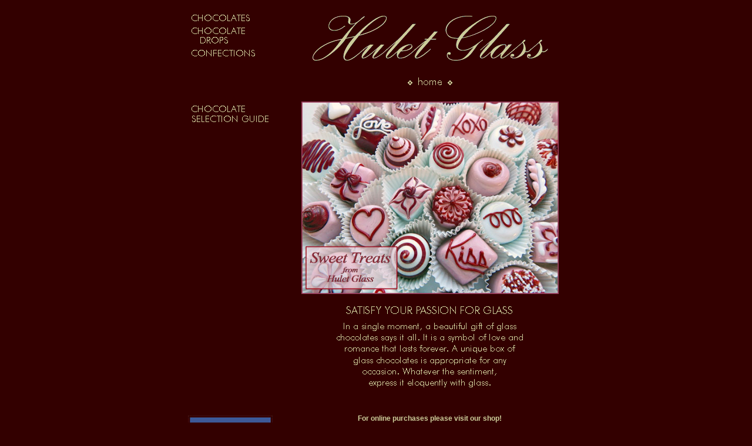

--- FILE ---
content_type: text/html
request_url: http://huletglass.com/web/Chocolates/Pages/Chocolates/Chocolates.htm
body_size: 6721
content:
<!DOCTYPE html PUBLIC "-//W3C//DTD XHTML 1.0 Transitional//EN" "http://www.w3.org/TR/xhtml1/DTD/xhtml1-transitional.dtd">
<html xmlns="http://www.w3.org/1999/xhtml">
<head>
<!-- TemplateBeginEditable name="doctitle" -->
<title>Hulet Glass Chocolates</title>
<!-- TemplateEndEditable --><META HTTP-EQUIV="Content-Type" CONTENT="text/html; charset=iso-8859-1">
<META NAME="Description" CONTENT="These stunningly realistic glass chocolates are small works of art unique in the world of contemporary art glass.">
 <META NAME="keywords" CONTENT="cupcake, glass cupcakes, chocolate, fine chocolates, glass, glass chocolates, boxed chocolate, handmade boxes, exquisite boxes, fine boxes, little boxes, miniature boxes, Candy, Glass Candy, Confections, gift, lampwork, flamework, art glass, candy, glass candy">

<meta http-equiv="Content-Type" content="text/html; charset=iso-8859-1" />
<link rel="shortcut icon" href="/favicon.ico" type="image/x-icon">
<link rel="icon" href="/favicon.ico" type="image/x-icon">
<style type="text/css">

<!--
body,td,th {
	font-family: Verdana, Arial, Helvetica, sans-serif;
	font-size: 9px;
}
.style16 {color: #CCCC99}
-->
</style>
<style type="text/css">
<!--
body,td,th {
	color: #CCCC99;
	font-family: Verdana, Arial, Helvetica, sans-serif;
	font-size: 12px;
}
body {
	background-color: #330000;
}
a:link {
	color: #CCCC99;
	text-decoration: none;
}
a:visited {
	text-decoration: none;
	color: #CCCC99;
}
a:hover {
	text-decoration: underline;
}
a:active {
	text-decoration: none;
}
.style16 {font-size: 10}
.style17 {
	color: #9DC47B;
	font-size: smaller;
}
-->
</style>
<!-- TemplateBeginEditable name="head" --><!-- TemplateEndEditable -->
</head>

<body>
<table width="640" border="0" align="center" cellpadding="0" cellspacing="0">
  <!--DWLayoutTable-->
  <tr>
    <td width="183" rowspan="2" valign="top"><p align="left"><a href="/web/Chocolates/Pages/Chocolates/Chocolates.htm"> <img src="../../../Shared/Graphics/MenuSide/CHOCOLATES1.gif" width="112" height="22" border="0" /> <br />
    </a><a href="/web/ChocolateDrops/Pages/ChocDropsMain.htm"><img src="../../../Shared/Graphics/MenuSide/CHOCDROPS1.gif" width="105" height="38" border="0" /></a> <a href="/web/Confections/ConfectionsMain.htm"><img src="../../../Shared/Graphics/MenuSide/CONFECTIONS.gif" width="122" height="22" border="0" /></a></p></td>
    <td width="457" height="112" valign="top">    <div align="center"><img src="../../../Shared/Graphics/Misc/HuletGlass1.gif" width="432" height="112" />    </div>
    <div align="center"></div></td>
  </tr>
  <tr>
    <td height="27" valign="top"><table width="100%" border="0" cellpadding="0" cellspacing="0">
        <!--DWLayoutTable-->
        <tr>
          <td width="458" height="17"><div align="center">
            <p><img src="../../../Shared/Graphics/MenuTop/divider.gif" alt="" width="14" height="17" /><a href="../../../../index.htm"><img src="../../../Shared/Graphics/MenuTop/home.gif" width="54" height="17" border="0" /></a><img src="../../../Shared/Graphics/MenuTop/divider.gif" width="14" height="17" /></p>
          </div></td>
        </tr>
    </table></td>
  </tr>
  <tr>
    <td rowspan="2" valign="top"><p><a href="../ChocSelectionGuide/ChocSelectGuide.htm"><img src="../../Graphics/Menu/chocolateselectionguide.gif" width="145" height="44" border="0" /></a></p>
<p>&nbsp;</p>
    <p>&nbsp;</p></td>
    <td height="75" valign="top"><div align="center">
      <p><img src="../../../Seasonal/Photos/Valentines/ValChocs2x.jpg" width="438" height="328" /><br />
      </p>
    </div>
      <div align="center"></div>      
    <!-- TemplateBeginEditable name="Body" -->
    <div align="center"><img src="../../../Shared/Graphics/Misc/SatisfyPassion.gif" width="336" height="157" /></div>
    <!-- TemplateEndEditable -->
    <div align="center"></div></td>
  </tr>
  <tr>
    <td height="20" valign="top"><!--DWLayoutEmptyCell-->&nbsp;</td>
  </tr>
  <tr>
    <td height="26"><a href="http://www.facebook.com/huletglass"><img src="../../../Shared/Graphics/Facebook.jpg" width="144" height="71" border="0" /></a><br />
      <br />
<br />      
    <a href="http://twitter.com/HuletGlass"><img src="../../../Shared/Graphics/twitter-avocado.png" width="80" height="90" border="0" /></a></td>
    <td valign="top"><table width="100%" border="0" cellpadding="0" cellspacing="0">
      <!--DWLayoutTable-->
      <tr>
        <td height="91"><div align="center">
          <h4>For online purchases please visit our shop!</h4>
          <p><a href="https://hulet-glass.myshopify.com/"><img src="../../../Shared/Graphics/HuletGlassLogoaAltSm.jpg" alt="" width="244" height="89" /></a></p>
          <p></p>
        </div></td>
      </tr>
      <tr>
        <td width="460" height="26"><div align="center"><img src="../../../Shared/Graphics/MenuBottom/divider.gif" alt="" width="14" height="17" /><a href="/web/Shared/Pages/ContactUs.htm"><img src="../../../Shared/Graphics/MenuBottom/contact.gif" alt="" width="83" height="17" border="0" /></a><img src="../../../Shared/Graphics/MenuBottom/divider.gif" alt="" width="14" height="17" /></div></td>
      </tr>
      <tr>
        <td height="26"><div align="center"><a href="/web/HiResImages/HighResPhotos.htm"><img src="../../../Shared/Graphics/MenuBottom/highresimages.gif" alt="" width="181" height="17" border="0" /></a></div></td>
      </tr>
      <tr>
        <td height="26"><div align="center"></div></td>
      </tr>
    </table></td>
  </tr>
  <tr>
    <td height="38"><img src="../../../Shared/Graphics/copyright19.gif" width="112" height="43" /></td>
    <td>&nbsp;</td>
  </tr>
</table>
<!--WEBBOT bot="HTMLMarkup" startspan ALT="Site Meter" -->
<script type="text/javascript" language="JavaScript">var site="sm4huletchocolate"</script>
<script type="text/javascript" language="JavaScript1.2" src="http://sm4.sitemeter.com/js/counter.js?site=sm4huletchocolate">
</script>
<noscript>
<a href="http://sm4.sitemeter.com/stats.asp?site=sm4huletchocolate" target="_top">
<img src="http://sm4.sitemeter.com/meter.asp?site=sm4huletchocolate" alt="Site Meter" border="0"/></a>
</noscript>
<!-- Copyright (c)2005 Site Meter -->
<!--WEBBOT bot="HTMLMarkup" Endspan -->
<!-- Start of StatCounter Code -->
<script type="text/javascript">
var sc_project=2769802; 
var sc_invisible=0; 
var sc_partition=28; 
var sc_security="fbbd8334"; 
</script>

<script type="text/javascript" src="http://www.statcounter.com/counter/counter_xhtml.js"></script><noscript><div class="statcounter"><a class="statcounter" href="http://www.statcounter.com/"><img class="statcounter" src="http://c29.statcounter.com/2769802/0/fbbd8334/0/" alt="blog stats" /></a></div></noscript>
<!-- End of StatCounter Code -->
</body>
</html>
